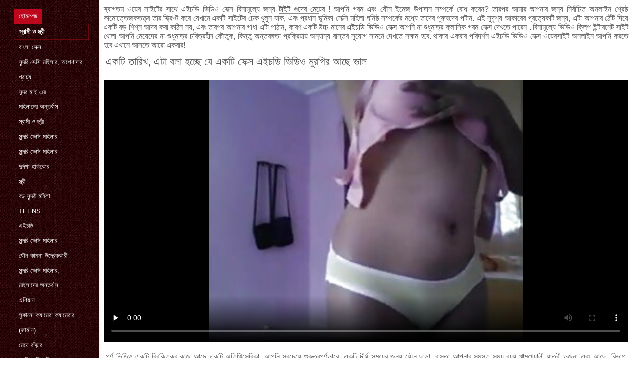

--- FILE ---
content_type: text/html; charset=UTF-8
request_url: https://saputom.com/video/1316/%E0%A6%8F%E0%A6%95%E0%A6%9F-%E0%A6%A4-%E0%A6%B0-%E0%A6%96-%E0%A6%8F%E0%A6%9F-%E0%A6%AC%E0%A6%B2-%E0%A6%B9%E0%A6%9A-%E0%A6%9B-%E0%A6%AF-%E0%A6%8F%E0%A6%95%E0%A6%9F-%E0%A6%B8-%E0%A6%95-%E0%A6%B8-%E0%A6%8F%E0%A6%87%E0%A6%9A%E0%A6%A1-%E0%A6%AD-%E0%A6%A1-%E0%A6%93-%E0%A6%AE-%E0%A6%B0%E0%A6%97-%E0%A6%B0-%E0%A6%86%E0%A6%9B-%E0%A6%AD-%E0%A6%B2/
body_size: 9462
content:
<!DOCTYPE html>
<html lang="bn">
<head>
    <meta http-equiv="Content-Language" content="bn">
    <meta charset="UTF-8">
    <title>একটি তারিখ, এটা বলা হচ্ছে যে একটি সেক্স এইচডি ভিডিও মুরগির আছে ভাল</title>
	<meta name="description" content="সুন্দরী বালিকা  পর্ণ ভিডিও একটি বিরক্তিকর কাজ আছে একটি অতিথিসেবিকা, আপনি সবচেয়ে গুরুত্বপূর্ণভাবে, একটি দীর্ঘ সময়ের জন্য যৌন ছাড়া, রাস্তা আপনার সমস্ত সময় ব্যয় খামখেয়ালী যাত্রী ভজনা এবং আছে. বিভাগ স্বর্ণকেশী মাইয়া, বড়, যৌন, মৌখিক সেক্স. সেক্স এইচডি ভিডিও" />
<link rel="icon" href="https://saputom.com/files/favicon.png" type="image/png">
<link href="https://saputom.com/files/styles.css" type="text/css" rel="stylesheet" />
<link href="https://saputom.com/files/all.css" rel="stylesheet">   

		<meta name="viewport" content="width=device-width, initial-scale=1">
		<meta name="apple-touch-fullscreen" content="YES" />
		<base target="_blank">
		<link rel="canonical" href=""/>
<style>    
@media (max-width: 460px) {
.th-link img, .img-box{height:290px !important;}
.th-link img, .img-box{width:348px !important;}
}
</style></head>
<body>
    <div class="wrap">
<div class="wrap-inner center clearfix" id="wrap-inner">
<aside class="side">
<nav class="menu">
<ul>


<li>&nbsp;</li>  
<li><a href="https://saputom.com/" id="active" title="অনলাইন আমাদের ওয়েবসাইটে সব প্রাপ্তবয়স্ক সিনেমা ">হোমপেজ </a></li>
    

    
    <li style="border:1px solid #690a10;"><a href="https://saputom.com/categoryall.html" title="ERROR:0:"><b>স্বামী ও স্ত্রী </b></a></li>
<li><a href="https://saputom.com/category/indian/" title="">বাংলা সেক্স</a></li><li><a href="https://saputom.com/category/amateur/" title="">সুন্দরি সেক্সি মহিলার, অপেশাদার</a></li><li><a href="https://saputom.com/category/asian/" title="">প্রাচ্য</a></li><li><a href="https://saputom.com/category/big_boobs/" title="">সুন্দর মাই এর</a></li><li><a href="https://saputom.com/category/big_tits/" title="">মহিলাদের অন্তর্বাস</a></li><li><a href="https://saputom.com/category/blowjobs/" title="">স্বামী ও স্ত্রী</a></li><li><a href="https://saputom.com/category/hidden_cams/" title="">সুন্দরি সেক্সি মহিলার</a></li><li><a href="https://saputom.com/category/milf/" title="">সুন্দরি সেক্সি মহিলার</a></li><li><a href="https://saputom.com/category/hardcore/" title="">দুর্দশা হার্ডকোর</a></li><li><a href="https://saputom.com/category/wife/" title="">স্ত্রী</a></li><li><a href="https://saputom.com/category/matures/" title="">বড় সুন্দরী মহিলা</a></li><li><a href="https://saputom.com/category/teens/" title="">Teens</a></li><li><a href="https://saputom.com/category/hd/" title="">এইচডি</a></li><li><a href="https://saputom.com/category/arab/" title="">সুন্দরি সেক্সি মহিলার</a></li><li><a href="https://saputom.com/category/softcore/" title="">যৌন কামনা উদ্রেককারী</a></li><li><a href="https://saputom.com/category/pussy/" title="">সুন্দরি সেক্সি মহিলার,</a></li><li><a href="https://saputom.com/category/babes/" title="">মহিলাদের অন্তর্বাস</a></li><li><a href="https://saputom.com/category/flashing/" title="">এশিয়ান</a></li><li><a href="https://saputom.com/category/voyeur/" title="">লুকানো ক্যামেরা ক্যামেরার</a></li><li><a href="https://saputom.com/category/webcams/" title="">(জার্মান)</a></li><li><a href="https://saputom.com/category/close-ups/" title="">মেয়ে বাঁড়ার</a></li><li><a href="https://saputom.com/category/interracial/" title="">সুন্দরি সেক্সি মহিলার,</a></li><li><a href="https://saputom.com/category/handjobs/" title="">প্রচণ্ড উত্তেজনা</a></li><li><a href="https://saputom.com/category/cumshots/" title="">বাঁড়ার রস খাবার</a></li><li><a href="https://saputom.com/category/masturbation/" title="">ডাক্তারের</a></li><li><a href="https://saputom.com/category/tits/" title="">সুন্দরি সেক্সি মহিলার</a></li><li><a href="https://saputom.com/category/anal/" title="">সুন্দরী বালিকা</a></li><li><a href="https://saputom.com/category/massage/" title="">বার্তা</a></li><li><a href="https://saputom.com/category/hairy/" title="">শ্যামাঙ্গিণী</a></li><li><a href="https://saputom.com/category/bbw/" title="">বড় সুন্দরী মহিলা</a></li><li><a href="https://saputom.com/category/showers/" title="">এলোমেলো অনুসন্ধান</a></li><li><a href="https://saputom.com/category/pakistani/" title="">বাংলাদেশী কলেজ</a></li><li><a href="https://saputom.com/category/public_nudity/" title="">স্বামী ও স্ত্রী,</a></li><li><a href="https://saputom.com/category/college/" title="">সুন্দরি সেক্সি মহিলার</a></li><li><a href="https://saputom.com/category/big_butts/" title="">প্রচণ্ড উত্তেজনা</a></li><li><a href="https://saputom.com/category/old+young/" title="">পোঁদ বাঁড়ার রস খাবার</a></li><li><a href="https://saputom.com/category/black/" title="">এক মহিলা বহু পুরুষ</a></li><li><a href="https://saputom.com/category/celebrities/" title="">ওয়েবক্যাম, দুর্দশা</a></li><li><a href="https://saputom.com/category/nipples/" title="">সুন্দরি সেক্সি মহিলার</a></li><li><a href="https://saputom.com/category/brunettes/" title="">সুন্দরী বালিকা</a></li>
<li><a href="https://in.sekspornofilmovi.org/" target="_blank" title="ওয়েবসাইট অনলাইন ">सेक्सी मूवी फुल हिंदी</a></li><li><a href="https://plwer.com/" target="_blank" title="ওয়েবসাইট অনলাইন ">সেক্সি ভিডিও সেক্স ভিডিও</a></li><li><a href="https://seksibhidio.com/" target="_blank" title="ওয়েবসাইট অনলাইন ">সেক্সি ভিডিও সেক্স ভিডিও</a></li><li><a href="https://tgasa.org/" target="_blank" title="ওয়েবসাইট অনলাইন ">সেক্স এইচডি ভিডিও</a></li><li><a href="https://xxxbdsmpornvideos.com/" target="_blank" title="ওয়েবসাইট অনলাইন ">বাংলা sex</a></li><li><a href="https://bn.videospornomexicanas.com/" target="_blank" title="ওয়েবসাইট অনলাইন ">বাংলা xxx video</a></li><li><a href="https://bn.seksmelayu1.com/" target="_blank" title="ওয়েবসাইট অনলাইন ">চুদা চুদী</a></li><li><a href="https://gratispornofilmen.org/" target="_blank" title="ওয়েবসাইট অনলাইন ">সেক্স এইচডি ভিডিও</a></li><li><a href="https://bn.amatorvideok.top/" target="_blank" title="ওয়েবসাইট অনলাইন ">এক্সক্সক্স video</a></li><li><a href="https://bn.freeasiahotsex.com/" target="_blank" title="ওয়েবসাইট অনলাইন ">বাংলা সেক্স</a></li><li><a href="https://bn.videoscaserosmaduras.com/" target="_blank" title="ওয়েবসাইট অনলাইন ">সেক্সি বিএফ</a></li><li><a href="https://bn.marathipornvideos.com/" target="_blank" title="ওয়েবসাইট অনলাইন ">বাংলাxxx video</a></li><li><a href="https://bn.gujaratihot.com/" target="_blank" title="ওয়েবসাইট অনলাইন ">বাংলা বাংলাচুদাচুদি</a></li><li><a href="https://pzhuk.com/" target="_blank" title="ওয়েবসাইট অনলাইন ">सेक्सी</a></li><li><a href="https://hi.videosxxxdeveteranas.com/" target="_blank" title="ওয়েবসাইট অনলাইন ">हिंदी सेक्सी फुल मूवी वीडियो</a></li><li><a href="https://hindislut.com/" target="_blank" title="ওয়েবসাইট অনলাইন ">हिंदी सेक्सी वीडियो</a></li><li><a href="https://bn.1-fat.com/" target="_blank" title="ওয়েবসাইট অনলাইন ">সেক্সি গান</a></li><li><a href="https://bn.lucahmelayu.info/" target="_blank" title="ওয়েবসাইট অনলাইন ">চুদাচুদি বাংলা</a></li><li><a href="https://hi.videospornoscaseros.net/" target="_blank" title="ওয়েবসাইট অনলাইন ">इंग्लिश में सेक्सी मूवी</a></li><li><a href="https://bn.kurvi.net/" target="_blank" title="ওয়েবসাইট অনলাইন ">সেক্স ভিডিও সেক্স ভিডিও</a></li><li><a href="https://hubpornvideo.com/" target="_blank" title="ওয়েবসাইট অনলাইন ">চুদাচুদি</a></li><li><a href="https://bn.donneporche.org/" target="_blank" title="ওয়েবসাইট অনলাইন ">চোদা চুদি ভিডিও</a></li><li><a href="https://bn.sexocaserogratis.com/" target="_blank" title="ওয়েবসাইট অনলাইন ">বাংলাচুদা</a></li><li><a href="https://bengali4u.top/" target="_blank" title="ওয়েবসাইট অনলাইন ">sex বাংলা video</a></li><li><a href="https://hi.chinese-angels.com/" target="_blank" title="ওয়েবসাইট অনলাইন ">मूवी पिक्चर सेक्सी वीडियो</a></li><li><a href="https://bn.porrfilmer.biz/" target="_blank" title="ওয়েবসাইট অনলাইন ">বাংলা সেক্স ভিডিও বাংলা</a></li><li><a href="https://bn.pornoviduha.com/" target="_blank" title="ওয়েবসাইট অনলাইন ">বাংলা সেক্স ভিডিও</a></li><li><a href="https://in.peludasmaduras.top/" target="_blank" title="ওয়েবসাইট অনলাইন ">हिंदी एचडी सेक्सी मूवी</a></li><li><a href="https://bn.porno444.com/" target="_blank" title="ওয়েবসাইট অনলাইন ">ভিডিও সেক্স</a></li><li><a href="https://bn.suomipornoa.org/" target="_blank" title="ওয়েবসাইট অনলাইন ">চোদা চোদি ভিডিও</a></li><li><a href="https://hi.pakistaniwife.com/" target="_blank" title="ওয়েবসাইট অনলাইন ">पिक्चर मूवी सेक्सी</a></li><li><a href="https://bn.pizdeparoase.top/" target="_blank" title="ওয়েবসাইট অনলাইন ">চুদাচুদি ভিডিও চুদাচুদি ভিডিও</a></li><li><a href="https://bn.madurasvideosxxx.com/" target="_blank" title="ওয়েবসাইট অনলাইন ">সেক্স ভিডিও সেক্স ভিডিও</a></li><li><a href="https://bn.lesbiskporr.org/" target="_blank" title="ওয়েবসাইট অনলাইন ">সেক্স ভিডিও সেক্স ভিডিও</a></li><li><a href="https://hi.vidikierotika.com/" target="_blank" title="ওয়েবসাইট অনলাইন ">सेक्सी इंग्लिश सेक्सी मूवी</a></li><li><a href="https://hi.freehairygirl.com/" target="_blank" title="ওয়েবসাইট অনলাইন ">वीडियो सेक्सी मूवी सेक्सी</a></li><li><a href="https://hi.filmxvideo.org/" target="_blank" title="ওয়েবসাইট অনলাইন ">फिल्म वीडियो सेक्सी</a></li><li><a href="https://ta.xxxasiafree.com/" target="_blank" title="ওয়েবসাইট অনলাইন ">அம்மா செக்ஸ் வீடியோ</a></li><li><a href="https://bn.boywithboy.net/" target="_blank" title="ওয়েবসাইট অনলাইন ">চোদা চুদি বাংলা</a></li><li><a href="https://kufig.net/" target="_blank" title="ওয়েবসাইট অনলাইন ">সেক্সি ভিডিও সেক্স</a></li>
    
    
</ul>
</nav>
</aside>
<div class="btn-close btn-close-menu"><i class="fas fa-times"></i></div>
<div class="content">

    
<div class="main clearfix">
<div class="grid_headline1">


		
<div class="hidemobile posted">
স্বাগতম ওয়েব সাইটের সাথে এইচডি ভিডিও সেক্স বিনামূল্যে জন্য   <a href="https://saputom.com/" title="বড়ো বুকের মেয়ের ">টাইট গুদের মেয়ের </a>!  আপনি গরম এবং যৌন ইমেজ উপাদান সম্পর্কে বোধ করেন? তারপর আমার আপনার জন্য নির্বাচিত অনলাইন শ্রেষ্ঠ কামোত্তেজকতত্ত্ব তার স্ক্রিপ্ট করে যেখানে একটি সাইটের চেক খুলুন যাক, এবং প্রধান ভূমিকা সেক্সি মহিলা ঘনিষ্ঠ সম্পর্কের মধ্যে তাদের পুরুষদের পটান. এই সুদৃশ্য আকারের প্রত্যেকটি জন্য, এটা আপনার ঠোঁট দিয়ে একটি বড় শিশ্ন আদর করা কঠিন নয়, এবং তারপর আপনার গাধা এটা পাঠান, কারণ একটি উচ্চ মানের  <a href="https://saputom.com/" title="এইচডি ভিডিও সেক্স ">এইচডি ভিডিও সেক্স </a>  আপনি না শুধুমাত্র ক্লাসিক গরম সেক্স দেখতে পারেন . বিনামূল্যে ভিডিও ক্লিপ ইন্টারনেট সাইট খোলা আপনি মেয়েদের না শুধুমাত্র চরিত্রহীন কৌতুক, কিন্তু অন্তরঙ্গতা প্রক্রিয়ায় অন্যান্য বাস্তব সুযোগ সামনে দেখতে সক্ষম হবে. থাকার একবার পরিদর্শন এইচডি ভিডিও সেক্স ওয়েবসাইট অনলাইন আপনি করতে হবে এখানে আসতে আরো একবার!    
</div>
<h1 class="title">একটি তারিখ, এটা বলা হচ্ছে যে একটি সেক্স এইচডি ভিডিও মুরগির আছে ভাল</h1>
<div class="player-cols clearfix">
<div class="player-cont">
<div class="player-box">

<style>.play21 { padding-bottom: 50%; position: relative; overflow:hidden; clear: both; margin: 5px 0;}
.play21 video { position: absolute; top: 0; left: 0; width: 100%; height: 100%; background-color: #000; }</style>
<div class="play21">
<video preload="none" controls poster="https://saputom.com/media/thumbs/6/v01316.jpg?1625325860"><source src="https://vs1.videos61.com/s/7/7e/7e11a5ee67c345994887b222d42b47ad.mp4?md5=QlWCGwTXmUUslTr_EIGSVA&expires=1769090655" type="video/mp4"/></video>
    
</div></div>
 
<div class="blokopisanie">পর্ণ ভিডিও একটি বিরক্তিকর কাজ আছে একটি অতিথিসেবিকা, আপনি সবচেয়ে গুরুত্বপূর্ণভাবে, একটি দীর্ঘ সময়ের জন্য যৌন ছাড়া, রাস্তা আপনার সমস্ত সময় ব্যয় খামখেয়ালী যাত্রী ভজনা এবং আছে. বিভাগ স্বর্ণকেশী মাইয়া, বড়, যৌন, মৌখিক সেক্স. সেক্স এইচডি ভিডিও</div>


    

   
   
 
    
    <br>
<div class="f-tags">
<div class="vi-col-item"><b>বিভাগ </b> <span style="text-transform:lowercase;"><a href="/category/asian/" title="">প্রাচ্য</a> <a href="/category/indian/" title="">বাংলা সেক্স</a> <a href="/category/bangladeshi/" title="">বাংলাদেশ</a> <a href="/category/arab/" title="">সুন্দরি সেক্সি মহিলার</a> <a href="/category/sri_lankan/" title="">স্বর্ণকেশী, সুন্দরী বালিকা</a> 
</span></div>

    <div class="vi-col-item"><b>ট্যাগ: </b><a href="/tag/3/" title="">সেক্স এইচডি ভিডিও</a>  </div>

</div>    
</div>        
  </div>   

</div>
<div class="related">
    

    
    
    <h2 class="title" style="padding-bottom:15px;"><h2 class="title"><span style=" font-weight:600; background-color: rgb(212,75,56); color: white; padding:5px;">সম্পর্কিত </span> অশ্লীল রচনা সিনেমা </h2>
</div>
    


<div class="thumb wvideo">
	<a class="th-link img-box icon-left" href="https://saputom.com/link.php">
		<img class="lazyload" src="https://saputom.com/media/thumbs/5/v03255.jpg?1625186056" data-src="https://saputom.com/media/thumbs/5/v03255.jpg?1625186056" title="ট্রেন বোর্ডিং যখন, জলদস্যু একটি গ্যাং ক্যাপ্টেন এর কেবিনে একটি আশ্চর্যজনক সৌন্দর্য দেখতে সেক্স ভিডিও ফুল এইচডি" alt="ট্রেন বোর্ডিং যখন, জলদস্যু একটি গ্যাং ক্যাপ্টেন এর কেবিনে একটি আশ্চর্যজনক সৌন্দর্য দেখতে সেক্স ভিডিও ফুল এইচডি" />

	</a>
	
		<a title="ট্রেন বোর্ডিং যখন, জলদস্যু একটি গ্যাং ক্যাপ্টেন এর কেবিনে একটি আশ্চর্যজনক সৌন্দর্য দেখতে সেক্স ভিডিও ফুল এইচডি" href="https://saputom.com/link.php"><div class="th-title">ট্রেন বোর্ডিং যখন, জলদস্যু একটি গ্যাং ক্যাপ্টেন এর কেবিনে একটি আশ্চর্যজনক সৌন্দর্য দেখতে সেক্স ভিডিও ফুল এইচডি</div></a>
		<span class="bord-sh"></span>
    <div class="th-on th-rate"><span class="fa fa-thumbs-up"></span> <span class="rating2"><span class="green">3147</span></span></div>
    
      
    
		<div class="meta-wrap">
 <div class="th-meta th-views"><i title="তারিখ যোগ করা হয়েছে " class="far fa-calendar-check"></i>  2021-07-02 00:34:16
 <i title="সময়কাল " style="padding: 0 0 0 5px;" class="far fa-clock"></i> 01:07 
<i style="padding: 0 0 0 5px;" class="far fa-eye"></i> 562572
 
 </div>

	</div>
</div>
<div class="thumb wvideo">
	<a class="th-link img-box icon-left" href="/video/5838/%E0%A6%95%E0%A6%96%E0%A6%A8%E0%A6%93-%E0%A6%95%E0%A6%96%E0%A6%A8%E0%A6%93-%E0%A6%B0-%E0%A6%B8-%E0%A6%B0-%E0%A6%9F-%E0%A6%8F%E0%A6%95%E0%A6%9F-%E0%A6%95-%E0%A6%95-%E0%A6%B0-%E0%A6%9C%E0%A6%A8-%E0%A6%AF-%E0%A6%AC-%E0%A6%AF%E0%A6%AC%E0%A6%B8-%E0%A6%A5-%E0%A6%AC-%E0%A6%B2-%E0%A6%B8-%E0%A6%95-%E0%A6%B8-%E0%A6%8F%E0%A6%87%E0%A6%9A%E0%A6%A1-%E0%A6%AD-%E0%A6%A1-%E0%A6%93/">
		<img class="lazyload" src="https://saputom.com/media/thumbs/8/v05838.jpg?1625169723" data-src="https://saputom.com/media/thumbs/8/v05838.jpg?1625169723" title="কখনও কখনও রিসোর্ট একটি কুকুর জন্য ব্যবস্থা বাংলা সেক্স এইচডি ভিডিও" alt="কখনও কখনও রিসোর্ট একটি কুকুর জন্য ব্যবস্থা বাংলা সেক্স এইচডি ভিডিও" />

	</a>
	
		<a title="কখনও কখনও রিসোর্ট একটি কুকুর জন্য ব্যবস্থা বাংলা সেক্স এইচডি ভিডিও" href="/video/5838/%E0%A6%95%E0%A6%96%E0%A6%A8%E0%A6%93-%E0%A6%95%E0%A6%96%E0%A6%A8%E0%A6%93-%E0%A6%B0-%E0%A6%B8-%E0%A6%B0-%E0%A6%9F-%E0%A6%8F%E0%A6%95%E0%A6%9F-%E0%A6%95-%E0%A6%95-%E0%A6%B0-%E0%A6%9C%E0%A6%A8-%E0%A6%AF-%E0%A6%AC-%E0%A6%AF%E0%A6%AC%E0%A6%B8-%E0%A6%A5-%E0%A6%AC-%E0%A6%B2-%E0%A6%B8-%E0%A6%95-%E0%A6%B8-%E0%A6%8F%E0%A6%87%E0%A6%9A%E0%A6%A1-%E0%A6%AD-%E0%A6%A1-%E0%A6%93/"><div class="th-title">কখনও কখনও রিসোর্ট একটি কুকুর জন্য ব্যবস্থা বাংলা সেক্স এইচডি ভিডিও</div></a>
		<span class="bord-sh"></span>
    <div class="th-on th-rate"><span class="fa fa-thumbs-up"></span> <span class="rating2"><span class="green">3735</span></span></div>
    
      
    
		<div class="meta-wrap">
 <div class="th-meta th-views"><i title="তারিখ যোগ করা হয়েছে " class="far fa-calendar-check"></i>  2021-07-01 20:02:03
 <i title="সময়কাল " style="padding: 0 0 0 5px;" class="far fa-clock"></i> 01:28 
<i style="padding: 0 0 0 5px;" class="far fa-eye"></i> 581163
 
 </div>

	</div>
</div>
<div class="thumb wvideo">
	<a class="th-link img-box icon-left" href="https://saputom.com/link.php">
		<img class="lazyload" src="https://saputom.com/media/thumbs/6/v03656.jpg?1625878813" data-src="https://saputom.com/media/thumbs/6/v03656.jpg?1625878813" title="বহু পুরুষের আমেরিকান এইচডি সেক্স ভিডিও এক নারির" alt="বহু পুরুষের আমেরিকান এইচডি সেক্স ভিডিও এক নারির" />

	</a>
	
		<a title="বহু পুরুষের আমেরিকান এইচডি সেক্স ভিডিও এক নারির" href="https://saputom.com/link.php"><div class="th-title">বহু পুরুষের আমেরিকান এইচডি সেক্স ভিডিও এক নারির</div></a>
		<span class="bord-sh"></span>
    <div class="th-on th-rate"><span class="fa fa-thumbs-up"></span> <span class="rating2"><span class="green">1753</span></span></div>
    
      
    
		<div class="meta-wrap">
 <div class="th-meta th-views"><i title="তারিখ যোগ করা হয়েছে " class="far fa-calendar-check"></i>  2021-07-10 01:00:13
 <i title="সময়কাল " style="padding: 0 0 0 5px;" class="far fa-clock"></i> 04:39 
<i style="padding: 0 0 0 5px;" class="far fa-eye"></i> 596656
 
 </div>

	</div>
</div>
<div class="thumb wvideo">
	<a class="th-link img-box icon-left" href="/video/1990/%E0%A6%A1-%E0%A6%AC%E0%A6%B2-%E0%A6%AC-%E0%A6%99-%E0%A6%97%E0%A6%B2-%E0%A6%B8-%E0%A6%95-%E0%A6%B8-%E0%A6%AD-%E0%A6%A1-%E0%A6%93-%E0%A6%8F%E0%A6%87%E0%A6%9A%E0%A6%A1-%E0%A6%98-%E0%A6%B7/">
		<img class="lazyload" src="https://saputom.com/media/thumbs/0/v01990.jpg?1625244091" data-src="https://saputom.com/media/thumbs/0/v01990.jpg?1625244091" title="ডাবল বেঙ্গলি সেক্স ভিডিও এইচডি ঘুষ" alt="ডাবল বেঙ্গলি সেক্স ভিডিও এইচডি ঘুষ" />

	</a>
	
		<a title="ডাবল বেঙ্গলি সেক্স ভিডিও এইচডি ঘুষ" href="/video/1990/%E0%A6%A1-%E0%A6%AC%E0%A6%B2-%E0%A6%AC-%E0%A6%99-%E0%A6%97%E0%A6%B2-%E0%A6%B8-%E0%A6%95-%E0%A6%B8-%E0%A6%AD-%E0%A6%A1-%E0%A6%93-%E0%A6%8F%E0%A6%87%E0%A6%9A%E0%A6%A1-%E0%A6%98-%E0%A6%B7/"><div class="th-title">ডাবল বেঙ্গলি সেক্স ভিডিও এইচডি ঘুষ</div></a>
		<span class="bord-sh"></span>
    <div class="th-on th-rate"><span class="fa fa-thumbs-up"></span> <span class="rating2"><span class="green">2537</span></span></div>
    
      
    
		<div class="meta-wrap">
 <div class="th-meta th-views"><i title="তারিখ যোগ করা হয়েছে " class="far fa-calendar-check"></i>  2021-07-02 16:41:31
 <i title="সময়কাল " style="padding: 0 0 0 5px;" class="far fa-clock"></i> 01:28 
<i style="padding: 0 0 0 5px;" class="far fa-eye"></i> 602323
 
 </div>

	</div>
</div>
<div class="thumb wvideo">
	<a class="th-link img-box icon-left" href="https://saputom.com/link.php">
		<img class="lazyload" src="https://saputom.com/media/thumbs/8/v02668.jpg?1627782443" data-src="https://saputom.com/media/thumbs/8/v02668.jpg?1627782443" title="ডাক্তার,, একটি চেয়ারে বসা পরে, আঙুল দিয়ে তার ভগ মধ্যে ওঠে, তা টুল সন্নিবেশ, সেক্সি বিএফ এইচডি এটা সব পথ ভালবাসা" alt="ডাক্তার,, একটি চেয়ারে বসা পরে, আঙুল দিয়ে তার ভগ মধ্যে ওঠে, তা টুল সন্নিবেশ, সেক্সি বিএফ এইচডি এটা সব পথ ভালবাসা" />

	</a>
	
		<a title="ডাক্তার,, একটি চেয়ারে বসা পরে, আঙুল দিয়ে তার ভগ মধ্যে ওঠে, তা টুল সন্নিবেশ, সেক্সি বিএফ এইচডি এটা সব পথ ভালবাসা" href="https://saputom.com/link.php"><div class="th-title">ডাক্তার,, একটি চেয়ারে বসা পরে, আঙুল দিয়ে তার ভগ মধ্যে ওঠে, তা টুল সন্নিবেশ, সেক্সি বিএফ এইচডি এটা সব পথ ভালবাসা</div></a>
		<span class="bord-sh"></span>
    <div class="th-on th-rate"><span class="fa fa-thumbs-up"></span> <span class="rating2"><span class="green">1958</span></span></div>
    
      
    
		<div class="meta-wrap">
 <div class="th-meta th-views"><i title="তারিখ যোগ করা হয়েছে " class="far fa-calendar-check"></i>  2021-08-01 01:47:23
 <i title="সময়কাল " style="padding: 0 0 0 5px;" class="far fa-clock"></i> 02:33 
<i style="padding: 0 0 0 5px;" class="far fa-eye"></i> 581266
 
 </div>

	</div>
</div>
<div class="thumb wvideo">
	<a class="th-link img-box icon-left" href="/video/4991/%E0%A6%AC-%E0%A6%A1-%E0%A6%B0-%E0%A6%B0%E0%A6%B8-%E0%A6%B8-%E0%A6%95-%E0%A6%B8-%E0%A6%AD-%E0%A6%A1-%E0%A6%93-%E0%A6%8F%E0%A6%87%E0%A6%9A%E0%A6%A1-%E0%A6%A1-%E0%A6%89%E0%A6%A8%E0%A6%B2-%E0%A6%A1-%E0%A6%96-%E0%A6%AC-%E0%A6%B0/">
		<img class="lazyload" src="https://saputom.com/media/thumbs/1/v04991.jpg?1625878822" data-src="https://saputom.com/media/thumbs/1/v04991.jpg?1625878822" title="বাঁড়ার রস সেক্স ভিডিও এইচডি ডাউনলোড খাবার" alt="বাঁড়ার রস সেক্স ভিডিও এইচডি ডাউনলোড খাবার" />

	</a>
	
		<a title="বাঁড়ার রস সেক্স ভিডিও এইচডি ডাউনলোড খাবার" href="/video/4991/%E0%A6%AC-%E0%A6%A1-%E0%A6%B0-%E0%A6%B0%E0%A6%B8-%E0%A6%B8-%E0%A6%95-%E0%A6%B8-%E0%A6%AD-%E0%A6%A1-%E0%A6%93-%E0%A6%8F%E0%A6%87%E0%A6%9A%E0%A6%A1-%E0%A6%A1-%E0%A6%89%E0%A6%A8%E0%A6%B2-%E0%A6%A1-%E0%A6%96-%E0%A6%AC-%E0%A6%B0/"><div class="th-title">বাঁড়ার রস সেক্স ভিডিও এইচডি ডাউনলোড খাবার</div></a>
		<span class="bord-sh"></span>
    <div class="th-on th-rate"><span class="fa fa-thumbs-up"></span> <span class="rating2"><span class="green">2486</span></span></div>
    
      
    
		<div class="meta-wrap">
 <div class="th-meta th-views"><i title="তারিখ যোগ করা হয়েছে " class="far fa-calendar-check"></i>  2021-07-10 01:00:22
 <i title="সময়কাল " style="padding: 0 0 0 5px;" class="far fa-clock"></i> 04:22 
<i style="padding: 0 0 0 5px;" class="far fa-eye"></i> 607736
 
 </div>

	</div>
</div>
<div class="thumb wvideo">
	<a class="th-link img-box icon-left" href="https://saputom.com/link.php">
		<img class="lazyload" src="https://saputom.com/media/thumbs/0/v04290.jpg?1625281270" data-src="https://saputom.com/media/thumbs/0/v04290.jpg?1625281270" title="স্বামী ও সেক্স ভিডিও এইচডি ডাউনলোড স্ত্রী" alt="স্বামী ও সেক্স ভিডিও এইচডি ডাউনলোড স্ত্রী" />

	</a>
	
		<a title="স্বামী ও সেক্স ভিডিও এইচডি ডাউনলোড স্ত্রী" href="https://saputom.com/link.php"><div class="th-title">স্বামী ও সেক্স ভিডিও এইচডি ডাউনলোড স্ত্রী</div></a>
		<span class="bord-sh"></span>
    <div class="th-on th-rate"><span class="fa fa-thumbs-up"></span> <span class="rating2"><span class="green">1577</span></span></div>
    
      
    
		<div class="meta-wrap">
 <div class="th-meta th-views"><i title="তারিখ যোগ করা হয়েছে " class="far fa-calendar-check"></i>  2021-07-03 03:01:10
 <i title="সময়কাল " style="padding: 0 0 0 5px;" class="far fa-clock"></i> 0:45 
<i style="padding: 0 0 0 5px;" class="far fa-eye"></i> 514480
 
 </div>

	</div>
</div>
<div class="thumb wvideo">
	<a class="th-link img-box icon-left" href="https://saputom.com/link.php">
		<img class="lazyload" src="https://saputom.com/media/thumbs/3/v00873.jpg?1625302202" data-src="https://saputom.com/media/thumbs/3/v00873.jpg?1625302202" title="স্বামী ও স্ত্রী সেক্স ভিডিও বাংলা এইচডি" alt="স্বামী ও স্ত্রী সেক্স ভিডিও বাংলা এইচডি" />

	</a>
	
		<a title="স্বামী ও স্ত্রী সেক্স ভিডিও বাংলা এইচডি" href="https://saputom.com/link.php"><div class="th-title">স্বামী ও স্ত্রী সেক্স ভিডিও বাংলা এইচডি</div></a>
		<span class="bord-sh"></span>
    <div class="th-on th-rate"><span class="fa fa-thumbs-up"></span> <span class="rating2"><span class="green">1885</span></span></div>
    
      
    
		<div class="meta-wrap">
 <div class="th-meta th-views"><i title="তারিখ যোগ করা হয়েছে " class="far fa-calendar-check"></i>  2021-07-03 08:50:02
 <i title="সময়কাল " style="padding: 0 0 0 5px;" class="far fa-clock"></i> 01:44 
<i style="padding: 0 0 0 5px;" class="far fa-eye"></i> 609943
 
 </div>

	</div>
</div>
<div class="thumb wvideo">
	<a class="th-link img-box icon-left" href="/video/9952/%E0%A6%B8-%E0%A6%AC-%E0%A6%AE-%E0%A6%A8-%E0%A6%89-%E0%A6%B8-%E0%A6%95-%E0%A6%B8-%E0%A6%AD-%E0%A6%A1-%E0%A6%93-%E0%A6%8F%E0%A6%87%E0%A6%9A%E0%A6%A1-%E0%A6%93-%E0%A6%B8-%E0%A6%A4-%E0%A6%B0-/">
		<img class="lazyload" src="https://saputom.com/media/thumbs/2/v09952.jpg?1626917381" data-src="https://saputom.com/media/thumbs/2/v09952.jpg?1626917381" title="স্বামী নিউ সেক্স ভিডিও এইচডি ও স্ত্রী" alt="স্বামী নিউ সেক্স ভিডিও এইচডি ও স্ত্রী" />

	</a>
	
		<a title="স্বামী নিউ সেক্স ভিডিও এইচডি ও স্ত্রী" href="/video/9952/%E0%A6%B8-%E0%A6%AC-%E0%A6%AE-%E0%A6%A8-%E0%A6%89-%E0%A6%B8-%E0%A6%95-%E0%A6%B8-%E0%A6%AD-%E0%A6%A1-%E0%A6%93-%E0%A6%8F%E0%A6%87%E0%A6%9A%E0%A6%A1-%E0%A6%93-%E0%A6%B8-%E0%A6%A4-%E0%A6%B0-/"><div class="th-title">স্বামী নিউ সেক্স ভিডিও এইচডি ও স্ত্রী</div></a>
		<span class="bord-sh"></span>
    <div class="th-on th-rate"><span class="fa fa-thumbs-up"></span> <span class="rating2"><span class="green">1615</span></span></div>
    
      
    
		<div class="meta-wrap">
 <div class="th-meta th-views"><i title="তারিখ যোগ করা হয়েছে " class="far fa-calendar-check"></i>  2021-07-22 01:29:41
 <i title="সময়কাল " style="padding: 0 0 0 5px;" class="far fa-clock"></i> 06:52 
<i style="padding: 0 0 0 5px;" class="far fa-eye"></i> 582639
 
 </div>

	</div>
</div>
<div class="thumb wvideo">
	<a class="th-link img-box icon-left" href="/video/6159/%E0%A6%B6-%E0%A6%B6-%E0%A6%A8-%E0%A6%AC%E0%A6%A1-%E0%A6%AA-%E0%A6%AF-%E0%A6%AA-%E0%A6%AF-%E0%A6%AA%E0%A6%A5-%E0%A6%A8-%E0%A6%A8-%E0%A6%9C-%E0%A6%A4-%E0%A6%B0-%E0%A6%AE%E0%A6%A7-%E0%A6%AF-%E0%A6%AA-%E0%A6%AF-%E0%A6%AB-%E0%A6%B2-%E0%A6%8F%E0%A6%87%E0%A6%9A%E0%A6%A1-%E0%A6%B8-%E0%A6%95-%E0%A6%B8-%E0%A6%AD-%E0%A6%A1-%E0%A6%93/">
		<img class="lazyload" src="https://saputom.com/media/thumbs/9/v06159.jpg?1625314220" data-src="https://saputom.com/media/thumbs/9/v06159.jpg?1625314220" title="শিশ্ন, বড়ো পায়ু, পায়ুপথে, নানা জাতির মধ্যে, পায়ু ফুল এইচডি সেক্স ভিডিও" alt="শিশ্ন, বড়ো পায়ু, পায়ুপথে, নানা জাতির মধ্যে, পায়ু ফুল এইচডি সেক্স ভিডিও" />

	</a>
	
		<a title="শিশ্ন, বড়ো পায়ু, পায়ুপথে, নানা জাতির মধ্যে, পায়ু ফুল এইচডি সেক্স ভিডিও" href="/video/6159/%E0%A6%B6-%E0%A6%B6-%E0%A6%A8-%E0%A6%AC%E0%A6%A1-%E0%A6%AA-%E0%A6%AF-%E0%A6%AA-%E0%A6%AF-%E0%A6%AA%E0%A6%A5-%E0%A6%A8-%E0%A6%A8-%E0%A6%9C-%E0%A6%A4-%E0%A6%B0-%E0%A6%AE%E0%A6%A7-%E0%A6%AF-%E0%A6%AA-%E0%A6%AF-%E0%A6%AB-%E0%A6%B2-%E0%A6%8F%E0%A6%87%E0%A6%9A%E0%A6%A1-%E0%A6%B8-%E0%A6%95-%E0%A6%B8-%E0%A6%AD-%E0%A6%A1-%E0%A6%93/"><div class="th-title">শিশ্ন, বড়ো পায়ু, পায়ুপথে, নানা জাতির মধ্যে, পায়ু ফুল এইচডি সেক্স ভিডিও</div></a>
		<span class="bord-sh"></span>
    <div class="th-on th-rate"><span class="fa fa-thumbs-up"></span> <span class="rating2"><span class="green">2012</span></span></div>
    
      
    
		<div class="meta-wrap">
 <div class="th-meta th-views"><i title="তারিখ যোগ করা হয়েছে " class="far fa-calendar-check"></i>  2021-07-03 12:10:20
 <i title="সময়কাল " style="padding: 0 0 0 5px;" class="far fa-clock"></i> 05:40 
<i style="padding: 0 0 0 5px;" class="far fa-eye"></i> 516494
 
 </div>

	</div>
</div>
<div class="thumb wvideo">
	<a class="th-link img-box icon-left" href="/video/175/%E0%A6%AE-%E0%A6%AF-%E0%A6%B9-%E0%A6%9C%E0%A6%A1-%E0%A6%AC-%E0%A6%B2-%E0%A6%8F%E0%A6%87%E0%A6%9A%E0%A6%A1-%E0%A6%B8-%E0%A6%95-%E0%A6%B8-%E0%A6%AD-%E0%A6%A1-%E0%A6%93-%E0%A6%B8%E0%A6%B0-%E0%A6%B8%E0%A6%B0-%E0%A6%AD-%E0%A6%A1-%E0%A6%93-%E0%A6%9B-%E0%A6%B2-%E0%A6%AC%E0%A6%A8-%E0%A6%A7-%E0%A6%89%E0%A6%AD%E0%A6%AE-%E0%A6%96-%E0%A6%AF-%E0%A6%A8%E0%A6%A4-%E0%A6%B0-%E0%A6%AC-%E0%A6%A1-%E0%A6%95%E0%A6%9A-%E0%A6%B0/">
		<img class="lazyload" src="https://saputom.com/media/thumbs/5/v00175.jpg?1626916394" data-src="https://saputom.com/media/thumbs/5/v00175.jpg?1626916394" title="মেয়ে হিজড়া, বাংলা এইচডি সেক্স ভিডিও সরাসরি ভিডিও, ছেলে বন্ধু, উভমুখি যৌনতার, বুড়ো কচির" alt="মেয়ে হিজড়া, বাংলা এইচডি সেক্স ভিডিও সরাসরি ভিডিও, ছেলে বন্ধু, উভমুখি যৌনতার, বুড়ো কচির" />

	</a>
	
		<a title="মেয়ে হিজড়া, বাংলা এইচডি সেক্স ভিডিও সরাসরি ভিডিও, ছেলে বন্ধু, উভমুখি যৌনতার, বুড়ো কচির" href="/video/175/%E0%A6%AE-%E0%A6%AF-%E0%A6%B9-%E0%A6%9C%E0%A6%A1-%E0%A6%AC-%E0%A6%B2-%E0%A6%8F%E0%A6%87%E0%A6%9A%E0%A6%A1-%E0%A6%B8-%E0%A6%95-%E0%A6%B8-%E0%A6%AD-%E0%A6%A1-%E0%A6%93-%E0%A6%B8%E0%A6%B0-%E0%A6%B8%E0%A6%B0-%E0%A6%AD-%E0%A6%A1-%E0%A6%93-%E0%A6%9B-%E0%A6%B2-%E0%A6%AC%E0%A6%A8-%E0%A6%A7-%E0%A6%89%E0%A6%AD%E0%A6%AE-%E0%A6%96-%E0%A6%AF-%E0%A6%A8%E0%A6%A4-%E0%A6%B0-%E0%A6%AC-%E0%A6%A1-%E0%A6%95%E0%A6%9A-%E0%A6%B0/"><div class="th-title">মেয়ে হিজড়া, বাংলা এইচডি সেক্স ভিডিও সরাসরি ভিডিও, ছেলে বন্ধু, উভমুখি যৌনতার, বুড়ো কচির</div></a>
		<span class="bord-sh"></span>
    <div class="th-on th-rate"><span class="fa fa-thumbs-up"></span> <span class="rating2"><span class="green">1015</span></span></div>
    
      
    
		<div class="meta-wrap">
 <div class="th-meta th-views"><i title="তারিখ যোগ করা হয়েছে " class="far fa-calendar-check"></i>  2021-07-22 01:13:14
 <i title="সময়কাল " style="padding: 0 0 0 5px;" class="far fa-clock"></i> 12:09 
<i style="padding: 0 0 0 5px;" class="far fa-eye"></i> 608013
 
 </div>

	</div>
</div>
<div class="thumb wvideo">
	<a class="th-link img-box icon-left" href="/video/620/%E0%A6%AC%E0%A6%A1-%E0%A6%AC-%E0%A6%95-%E0%A6%B0-%E0%A6%AE-%E0%A6%AF-%E0%A6%B0-%E0%A6%B8-%E0%A6%A8-%E0%A6%A6%E0%A6%B0-%E0%A6%B8-%E0%A6%95-%E0%A6%B8-%E0%A6%87-%E0%A6%B2-%E0%A6%B6-%E0%A6%B8-%E0%A6%95-%E0%A6%B8-%E0%A6%AD-%E0%A6%A1-%E0%A6%93-%E0%A6%8F%E0%A6%87%E0%A6%9A%E0%A6%A1-%E0%A6%AE%E0%A6%B9-%E0%A6%B2-%E0%A6%B0-%E0%A6%AC%E0%A6%A1-%E0%A6%AE-%E0%A6%87-%E0%A6%AE-%E0%A6%87-%E0%A6%8F%E0%A6%B0/">
		<img class="lazyload" src="https://saputom.com/media/thumbs/0/v00620.jpg?1625207198" data-src="https://saputom.com/media/thumbs/0/v00620.jpg?1625207198" title="বড়ো বুকের মেয়ের সুন্দরি সেক্সি ইংলিশ সেক্স ভিডিও এইচডি মহিলার বড়ো মাই মাই এর" alt="বড়ো বুকের মেয়ের সুন্দরি সেক্সি ইংলিশ সেক্স ভিডিও এইচডি মহিলার বড়ো মাই মাই এর" />

	</a>
	
		<a title="বড়ো বুকের মেয়ের সুন্দরি সেক্সি ইংলিশ সেক্স ভিডিও এইচডি মহিলার বড়ো মাই মাই এর" href="/video/620/%E0%A6%AC%E0%A6%A1-%E0%A6%AC-%E0%A6%95-%E0%A6%B0-%E0%A6%AE-%E0%A6%AF-%E0%A6%B0-%E0%A6%B8-%E0%A6%A8-%E0%A6%A6%E0%A6%B0-%E0%A6%B8-%E0%A6%95-%E0%A6%B8-%E0%A6%87-%E0%A6%B2-%E0%A6%B6-%E0%A6%B8-%E0%A6%95-%E0%A6%B8-%E0%A6%AD-%E0%A6%A1-%E0%A6%93-%E0%A6%8F%E0%A6%87%E0%A6%9A%E0%A6%A1-%E0%A6%AE%E0%A6%B9-%E0%A6%B2-%E0%A6%B0-%E0%A6%AC%E0%A6%A1-%E0%A6%AE-%E0%A6%87-%E0%A6%AE-%E0%A6%87-%E0%A6%8F%E0%A6%B0/"><div class="th-title">বড়ো বুকের মেয়ের সুন্দরি সেক্সি ইংলিশ সেক্স ভিডিও এইচডি মহিলার বড়ো মাই মাই এর</div></a>
		<span class="bord-sh"></span>
    <div class="th-on th-rate"><span class="fa fa-thumbs-up"></span> <span class="rating2"><span class="green">1226</span></span></div>
    
      
    
		<div class="meta-wrap">
 <div class="th-meta th-views"><i title="তারিখ যোগ করা হয়েছে " class="far fa-calendar-check"></i>  2021-07-02 06:26:38
 <i title="সময়কাল " style="padding: 0 0 0 5px;" class="far fa-clock"></i> 12:29 
<i style="padding: 0 0 0 5px;" class="far fa-eye"></i> 602919
 
 </div>

	</div>
</div>
<div class="thumb wvideo">
	<a class="th-link img-box icon-left" href="https://saputom.com/link.php">
		<img class="lazyload" src="https://saputom.com/media/thumbs/4/v00754.jpg?1629430823" data-src="https://saputom.com/media/thumbs/4/v00754.jpg?1629430823" title="অপেশাদার, সানি লিওনের সেক্স ভিডিও এইচডি স্বামী ও স্ত্রী," alt="অপেশাদার, সানি লিওনের সেক্স ভিডিও এইচডি স্বামী ও স্ত্রী," />

	</a>
	
		<a title="অপেশাদার, সানি লিওনের সেক্স ভিডিও এইচডি স্বামী ও স্ত্রী," href="https://saputom.com/link.php"><div class="th-title">অপেশাদার, সানি লিওনের সেক্স ভিডিও এইচডি স্বামী ও স্ত্রী,</div></a>
		<span class="bord-sh"></span>
    <div class="th-on th-rate"><span class="fa fa-thumbs-up"></span> <span class="rating2"><span class="green">1504</span></span></div>
    
      
    
		<div class="meta-wrap">
 <div class="th-meta th-views"><i title="তারিখ যোগ করা হয়েছে " class="far fa-calendar-check"></i>  2021-08-20 03:40:23
 <i title="সময়কাল " style="padding: 0 0 0 5px;" class="far fa-clock"></i> 07:53 
<i style="padding: 0 0 0 5px;" class="far fa-eye"></i> 598900
 
 </div>

	</div>
</div>
<div class="thumb wvideo">
	<a class="th-link img-box icon-left" href="https://saputom.com/link.php">
		<img class="lazyload" src="https://saputom.com/media/thumbs/8/v03418.jpg?1628998598" data-src="https://saputom.com/media/thumbs/8/v03418.jpg?1628998598" title="সুন্দর, সানি লিওনের সেক্স ভিডিও এইচডি দুধের বোঁটা" alt="সুন্দর, সানি লিওনের সেক্স ভিডিও এইচডি দুধের বোঁটা" />

	</a>
	
		<a title="সুন্দর, সানি লিওনের সেক্স ভিডিও এইচডি দুধের বোঁটা" href="https://saputom.com/link.php"><div class="th-title">সুন্দর, সানি লিওনের সেক্স ভিডিও এইচডি দুধের বোঁটা</div></a>
		<span class="bord-sh"></span>
    <div class="th-on th-rate"><span class="fa fa-thumbs-up"></span> <span class="rating2"><span class="green">974</span></span></div>
    
      
    
		<div class="meta-wrap">
 <div class="th-meta th-views"><i title="তারিখ যোগ করা হয়েছে " class="far fa-calendar-check"></i>  2021-08-15 03:36:38
 <i title="সময়কাল " style="padding: 0 0 0 5px;" class="far fa-clock"></i> 07:56 
<i style="padding: 0 0 0 5px;" class="far fa-eye"></i> 545024
 
 </div>

	</div>
</div>
<div class="thumb wvideo">
	<a class="th-link img-box icon-left" href="https://saputom.com/link.php">
		<img class="lazyload" src="https://saputom.com/media/thumbs/0/v00340.jpg?1625705696" data-src="https://saputom.com/media/thumbs/0/v00340.jpg?1625705696" title="স্বামী ও স্ত্রী, বাংলা এইচডি সেক্স ভিডিও ব্লজব, পোঁদ" alt="স্বামী ও স্ত্রী, বাংলা এইচডি সেক্স ভিডিও ব্লজব, পোঁদ" />

	</a>
	
		<a title="স্বামী ও স্ত্রী, বাংলা এইচডি সেক্স ভিডিও ব্লজব, পোঁদ" href="https://saputom.com/link.php"><div class="th-title">স্বামী ও স্ত্রী, বাংলা এইচডি সেক্স ভিডিও ব্লজব, পোঁদ</div></a>
		<span class="bord-sh"></span>
    <div class="th-on th-rate"><span class="fa fa-thumbs-up"></span> <span class="rating2"><span class="green">1755</span></span></div>
    
      
    
		<div class="meta-wrap">
 <div class="th-meta th-views"><i title="তারিখ যোগ করা হয়েছে " class="far fa-calendar-check"></i>  2021-07-08 00:54:56
 <i title="সময়কাল " style="padding: 0 0 0 5px;" class="far fa-clock"></i> 04:55 
<i style="padding: 0 0 0 5px;" class="far fa-eye"></i> 597566
 
 </div>

	</div>
</div>
<div class="thumb wvideo">
	<a class="th-link img-box icon-left" href="https://saputom.com/link.php">
		<img class="lazyload" src="https://saputom.com/media/thumbs/1/v01571.jpg?1625282108" data-src="https://saputom.com/media/thumbs/1/v01571.jpg?1625282108" title="তিনে মিলে, সুন্দরি সেক্সি সানি লিওনের সেক্স ভিডিও এইচডি মহিলার, দ্বৈত মেয়ে ও এক পুরুষ, মা, দুর্দশা," alt="তিনে মিলে, সুন্দরি সেক্সি সানি লিওনের সেক্স ভিডিও এইচডি মহিলার, দ্বৈত মেয়ে ও এক পুরুষ, মা, দুর্দশা," />

	</a>
	
		<a title="তিনে মিলে, সুন্দরি সেক্সি সানি লিওনের সেক্স ভিডিও এইচডি মহিলার, দ্বৈত মেয়ে ও এক পুরুষ, মা, দুর্দশা," href="https://saputom.com/link.php"><div class="th-title">তিনে মিলে, সুন্দরি সেক্সি সানি লিওনের সেক্স ভিডিও এইচডি মহিলার, দ্বৈত মেয়ে ও এক পুরুষ, মা, দুর্দশা,</div></a>
		<span class="bord-sh"></span>
    <div class="th-on th-rate"><span class="fa fa-thumbs-up"></span> <span class="rating2"><span class="green">1450</span></span></div>
    
      
    
		<div class="meta-wrap">
 <div class="th-meta th-views"><i title="তারিখ যোগ করা হয়েছে " class="far fa-calendar-check"></i>  2021-07-03 03:15:08
 <i title="সময়কাল " style="padding: 0 0 0 5px;" class="far fa-clock"></i> 04:34 
<i style="padding: 0 0 0 5px;" class="far fa-eye"></i> 584199
 
 </div>

	</div>
</div>
<div class="thumb wvideo">
	<a class="th-link img-box icon-left" href="https://saputom.com/link.php">
		<img class="lazyload" src="https://saputom.com/media/thumbs/5/v00525.jpg?1625301377" data-src="https://saputom.com/media/thumbs/5/v00525.jpg?1625301377" title="চুম্বন এবং আলতো করে এইচডি সেক্স ভিডিও একটি সুন্দর, মহিলাদের অন্তর্বাস" alt="চুম্বন এবং আলতো করে এইচডি সেক্স ভিডিও একটি সুন্দর, মহিলাদের অন্তর্বাস" />

	</a>
	
		<a title="চুম্বন এবং আলতো করে এইচডি সেক্স ভিডিও একটি সুন্দর, মহিলাদের অন্তর্বাস" href="https://saputom.com/link.php"><div class="th-title">চুম্বন এবং আলতো করে এইচডি সেক্স ভিডিও একটি সুন্দর, মহিলাদের অন্তর্বাস</div></a>
		<span class="bord-sh"></span>
    <div class="th-on th-rate"><span class="fa fa-thumbs-up"></span> <span class="rating2"><span class="green">1697</span></span></div>
    
      
    
		<div class="meta-wrap">
 <div class="th-meta th-views"><i title="তারিখ যোগ করা হয়েছে " class="far fa-calendar-check"></i>  2021-07-03 08:36:17
 <i title="সময়কাল " style="padding: 0 0 0 5px;" class="far fa-clock"></i> 06:15 
<i style="padding: 0 0 0 5px;" class="far fa-eye"></i> 585359
 
 </div>

	</div>
</div>
<div class="thumb wvideo">
	<a class="th-link img-box icon-left" href="/video/72/%E0%A6%AE-%E0%A6%96%E0%A6%97%E0%A6%A4-%E0%A6%9C-%E0%A6%A1-%E0%A6%AC-%E0%A6%A1-%E0%A6%B0-%E0%A6%9A-%E0%A6%A6%E0%A6%A8-%E0%A6%B9-%E0%A6%B0-%E0%A6%A1%E0%A6%95-%E0%A6%B0-%E0%A6%AA-%E0%A6%A6-%E0%A6%85%E0%A6%A8-%E0%A6%AA-%E0%A6%B0%E0%A6%AC-%E0%A6%B6-%E0%A6%B9%E0%A6%9F-%E0%A6%B8-%E0%A6%95-%E0%A6%B8-%E0%A6%AD-%E0%A6%A1-%E0%A6%93-%E0%A6%8F%E0%A6%87%E0%A6%9A%E0%A6%A1-/">
		<img class="lazyload" src="https://saputom.com/media/thumbs/2/v00072.jpg?1626052862" data-src="https://saputom.com/media/thumbs/2/v00072.jpg?1626052862" title="মুখগত জোড়া বাঁড়ার চোদন হার্ডকোর পোঁদ অনুপ্রবেশ হট সেক্স ভিডিও এইচডি" alt="মুখগত জোড়া বাঁড়ার চোদন হার্ডকোর পোঁদ অনুপ্রবেশ হট সেক্স ভিডিও এইচডি" />

	</a>
	
		<a title="মুখগত জোড়া বাঁড়ার চোদন হার্ডকোর পোঁদ অনুপ্রবেশ হট সেক্স ভিডিও এইচডি" href="/video/72/%E0%A6%AE-%E0%A6%96%E0%A6%97%E0%A6%A4-%E0%A6%9C-%E0%A6%A1-%E0%A6%AC-%E0%A6%A1-%E0%A6%B0-%E0%A6%9A-%E0%A6%A6%E0%A6%A8-%E0%A6%B9-%E0%A6%B0-%E0%A6%A1%E0%A6%95-%E0%A6%B0-%E0%A6%AA-%E0%A6%A6-%E0%A6%85%E0%A6%A8-%E0%A6%AA-%E0%A6%B0%E0%A6%AC-%E0%A6%B6-%E0%A6%B9%E0%A6%9F-%E0%A6%B8-%E0%A6%95-%E0%A6%B8-%E0%A6%AD-%E0%A6%A1-%E0%A6%93-%E0%A6%8F%E0%A6%87%E0%A6%9A%E0%A6%A1-/"><div class="th-title">মুখগত জোড়া বাঁড়ার চোদন হার্ডকোর পোঁদ অনুপ্রবেশ হট সেক্স ভিডিও এইচডি</div></a>
		<span class="bord-sh"></span>
    <div class="th-on th-rate"><span class="fa fa-thumbs-up"></span> <span class="rating2"><span class="green">691</span></span></div>
    
      
    
		<div class="meta-wrap">
 <div class="th-meta th-views"><i title="তারিখ যোগ করা হয়েছে " class="far fa-calendar-check"></i>  2021-07-12 01:21:02
 <i title="সময়কাল " style="padding: 0 0 0 5px;" class="far fa-clock"></i> 08:20 
<i style="padding: 0 0 0 5px;" class="far fa-eye"></i> 550781
 
 </div>

	</div>
</div>
<div class="thumb wvideo">
	<a class="th-link img-box icon-left" href="/video/5388/%E0%A6%AC%E0%A6%A8-%E0%A6%AF-%E0%A6%AA-%E0%A6%B0-%E0%A6%A3-%E0%A6%B0-%E0%A6%AE%E0%A6%A7-%E0%A6%AF-%E0%A6%AA-%E0%A6%A4-%E0%A6%B0-%E0%A6%9C%E0%A6%99-%E0%A6%97%E0%A6%B2-%E0%A6%B0-%E0%A6%8F%E0%A6%95%E0%A6%9F-%E0%A6%AE-%E0%A6%AF-%E0%A6%8F%E0%A6%87%E0%A6%9A%E0%A6%A1-%E0%A6%B8-%E0%A6%95-%E0%A6%B8-%E0%A6%AD-%E0%A6%A1-%E0%A6%93-%E0%A6%AC-%E0%A6%B2-/">
		<img class="lazyload" src="https://saputom.com/media/thumbs/8/v05388.jpg?1629160329" data-src="https://saputom.com/media/thumbs/8/v05388.jpg?1629160329" title="বন্য প্রাণীর মধ্যে পুত্র জঙ্গলের একটি মেয়ে, এইচডি সেক্স ভিডিও বাংলা ," alt="বন্য প্রাণীর মধ্যে পুত্র জঙ্গলের একটি মেয়ে, এইচডি সেক্স ভিডিও বাংলা ," />

	</a>
	
		<a title="বন্য প্রাণীর মধ্যে পুত্র জঙ্গলের একটি মেয়ে, এইচডি সেক্স ভিডিও বাংলা ," href="/video/5388/%E0%A6%AC%E0%A6%A8-%E0%A6%AF-%E0%A6%AA-%E0%A6%B0-%E0%A6%A3-%E0%A6%B0-%E0%A6%AE%E0%A6%A7-%E0%A6%AF-%E0%A6%AA-%E0%A6%A4-%E0%A6%B0-%E0%A6%9C%E0%A6%99-%E0%A6%97%E0%A6%B2-%E0%A6%B0-%E0%A6%8F%E0%A6%95%E0%A6%9F-%E0%A6%AE-%E0%A6%AF-%E0%A6%8F%E0%A6%87%E0%A6%9A%E0%A6%A1-%E0%A6%B8-%E0%A6%95-%E0%A6%B8-%E0%A6%AD-%E0%A6%A1-%E0%A6%93-%E0%A6%AC-%E0%A6%B2-/"><div class="th-title">বন্য প্রাণীর মধ্যে পুত্র জঙ্গলের একটি মেয়ে, এইচডি সেক্স ভিডিও বাংলা ,</div></a>
		<span class="bord-sh"></span>
    <div class="th-on th-rate"><span class="fa fa-thumbs-up"></span> <span class="rating2"><span class="green">921</span></span></div>
    
      
    
		<div class="meta-wrap">
 <div class="th-meta th-views"><i title="তারিখ যোগ করা হয়েছে " class="far fa-calendar-check"></i>  2021-08-17 00:32:09
 <i title="সময়কাল " style="padding: 0 0 0 5px;" class="far fa-clock"></i> 05:43 
<i style="padding: 0 0 0 5px;" class="far fa-eye"></i> 568769
 
 </div>

	</div>
</div>
<div class="thumb wvideo">
	<a class="th-link img-box icon-left" href="/video/7443/%E0%A6%9C-%E0%A6%AA-%E0%A6%A8-%E0%A6%A8-%E0%A6%89-%E0%A6%8F%E0%A6%87%E0%A6%9A%E0%A6%A1-%E0%A6%B8-%E0%A6%95-%E0%A6%B8-%E0%A6%AD-%E0%A6%A1-%E0%A6%93-%E0%A6%8F%E0%A6%B6-%E0%A6%AF-%E0%A6%A8-/">
		<img class="lazyload" src="https://saputom.com/media/thumbs/3/v07443.jpg?1625618416" data-src="https://saputom.com/media/thumbs/3/v07443.jpg?1625618416" title="জাপানি, নিউ এইচডি সেক্স ভিডিও এশিয়ান," alt="জাপানি, নিউ এইচডি সেক্স ভিডিও এশিয়ান," />

	</a>
	
		<a title="জাপানি, নিউ এইচডি সেক্স ভিডিও এশিয়ান," href="/video/7443/%E0%A6%9C-%E0%A6%AA-%E0%A6%A8-%E0%A6%A8-%E0%A6%89-%E0%A6%8F%E0%A6%87%E0%A6%9A%E0%A6%A1-%E0%A6%B8-%E0%A6%95-%E0%A6%B8-%E0%A6%AD-%E0%A6%A1-%E0%A6%93-%E0%A6%8F%E0%A6%B6-%E0%A6%AF-%E0%A6%A8-/"><div class="th-title">জাপানি, নিউ এইচডি সেক্স ভিডিও এশিয়ান,</div></a>
		<span class="bord-sh"></span>
    <div class="th-on th-rate"><span class="fa fa-thumbs-up"></span> <span class="rating2"><span class="green">1217</span></span></div>
    
      
    
		<div class="meta-wrap">
 <div class="th-meta th-views"><i title="তারিখ যোগ করা হয়েছে " class="far fa-calendar-check"></i>  2021-07-07 00:40:16
 <i title="সময়কাল " style="padding: 0 0 0 5px;" class="far fa-clock"></i> 04:26 
<i style="padding: 0 0 0 5px;" class="far fa-eye"></i> 599051
 
 </div>

	</div>
</div>
<div class="thumb wvideo">
	<a class="th-link img-box icon-left" href="/video/9951/%E0%A6%AE-%E0%A6%87-%E0%A6%8F%E0%A6%B0-%E0%A6%AC-%E0%A6%B2-%E0%A6%B8-%E0%A6%95-%E0%A6%B8-%E0%A6%8F%E0%A6%87%E0%A6%9A%E0%A6%A1-%E0%A6%AD-%E0%A6%A1-%E0%A6%93-%E0%A6%B9-%E0%A6%B0-%E0%A6%A1%E0%A6%95-%E0%A6%B0/">
		<img class="lazyload" src="https://saputom.com/media/thumbs/1/v09951.jpg?1625225798" data-src="https://saputom.com/media/thumbs/1/v09951.jpg?1625225798" title="মাই এর বাংলা সেক্স এইচডি ভিডিও হার্ডকোর" alt="মাই এর বাংলা সেক্স এইচডি ভিডিও হার্ডকোর" />

	</a>
	
		<a title="মাই এর বাংলা সেক্স এইচডি ভিডিও হার্ডকোর" href="/video/9951/%E0%A6%AE-%E0%A6%87-%E0%A6%8F%E0%A6%B0-%E0%A6%AC-%E0%A6%B2-%E0%A6%B8-%E0%A6%95-%E0%A6%B8-%E0%A6%8F%E0%A6%87%E0%A6%9A%E0%A6%A1-%E0%A6%AD-%E0%A6%A1-%E0%A6%93-%E0%A6%B9-%E0%A6%B0-%E0%A6%A1%E0%A6%95-%E0%A6%B0/"><div class="th-title">মাই এর বাংলা সেক্স এইচডি ভিডিও হার্ডকোর</div></a>
		<span class="bord-sh"></span>
    <div class="th-on th-rate"><span class="fa fa-thumbs-up"></span> <span class="rating2"><span class="green">2919</span></span></div>
    
      
    
		<div class="meta-wrap">
 <div class="th-meta th-views"><i title="তারিখ যোগ করা হয়েছে " class="far fa-calendar-check"></i>  2021-07-02 11:36:38
 <i title="সময়কাল " style="padding: 0 0 0 5px;" class="far fa-clock"></i> 02:00 
<i style="padding: 0 0 0 5px;" class="far fa-eye"></i> 602694
 
 </div>

	</div>
</div>

	
	

    


 <div style="padding: 0px 0px 0px 0px">

</div>


<div class="clr"></div>
<div class="pagi-box">
<div class="pagi-nav clearfix ignore-select">
	
	<span class="navigation"> <div class="paginator"><a href='https://saputom.com/video/1316/একট-ত-র-খ-এট-বল-হচ-ছ-য-একট-স-ক-স-এইচড-ভ-ড-ও-ম-রগ-র-আছ-ভ-ল/?page=1' class='button current'>1</a> <a href='https://saputom.com/video/1316/একট-ত-র-খ-এট-বল-হচ-ছ-য-একট-স-ক-স-এইচড-ভ-ড-ও-ম-রগ-র-আছ-ভ-ল/?page=2' class='button'>2</a> <a href='https://saputom.com/video/1316/একট-ত-র-খ-এট-বল-হচ-ছ-য-একট-স-ক-স-এইচড-ভ-ড-ও-ম-রগ-র-আছ-ভ-ল/?page=3' class='button'>3</a> <a href='https://saputom.com/video/1316/একট-ত-র-খ-এট-বল-হচ-ছ-য-একট-স-ক-স-এইচড-ভ-ড-ও-ম-রগ-র-আছ-ভ-ল/?page=4' class='button'>4</a> <a href='https://saputom.com/video/1316/একট-ত-র-খ-এট-বল-হচ-ছ-য-একট-স-ক-স-এইচড-ভ-ড-ও-ম-রগ-র-আছ-ভ-ল/?page=5' class='button'>5</a> <a href='https://saputom.com/video/1316/একট-ত-র-খ-এট-বল-হচ-ছ-য-একট-স-ক-স-এইচড-ভ-ড-ও-ম-রগ-র-আছ-ভ-ল/?page=6' class='button'>6</a> <a href='https://saputom.com/video/1316/একট-ত-র-খ-এট-বল-হচ-ছ-য-একট-স-ক-স-এইচড-ভ-ড-ও-ম-রগ-র-আছ-ভ-ল/?page=7' class='button'>7</a> <a href='https://saputom.com/video/1316/একট-ত-র-খ-এট-বল-হচ-ছ-য-একট-স-ক-স-এইচড-ভ-ড-ও-ম-রগ-র-আছ-ভ-ল/?page=8' class='button'>8</a> <a href='https://saputom.com/video/1316/একট-ত-র-খ-এট-বল-হচ-ছ-য-একট-স-ক-স-এইচড-ভ-ড-ও-ম-রগ-র-আছ-ভ-ল/?page=9' class='button'>9</a> <a href='https://saputom.com/video/1316/একট-ত-র-খ-এট-বল-হচ-ছ-য-একট-স-ক-স-এইচড-ভ-ড-ও-ম-রগ-র-আছ-ভ-ল/?page=10' class='button'>10</a> <a href='https://saputom.com/video/1316/একট-ত-র-খ-এট-বল-হচ-ছ-য-একট-স-ক-স-এইচড-ভ-ড-ও-ম-রগ-র-আছ-ভ-ল/?page=11' class='button'>11</a> &nbsp;...&nbsp;&nbsp;<a href='https://saputom.com/video/1316/একট-ত-র-খ-এট-বল-হচ-ছ-য-একট-স-ক-স-এইচড-ভ-ড-ও-ম-রগ-র-আছ-ভ-ল/?page=468' class='button'>468</a>&nbsp;&nbsp;<a href='https://saputom.com/video/1316/একট-ত-র-খ-এট-বল-হচ-ছ-য-একট-স-ক-স-এইচড-ভ-ড-ও-ম-রগ-র-আছ-ভ-ল/?page=2' class='button'><span>&rarr;</span></a></div></span>
</div>
</div>

</div>

    <a name="top"><div style="clear:both;padding-bottom:15px;"></div></a>

<div>
 
</div>    
    
    
<div class="hidemobile2">



</div>
<footer class="foot">
<ul class="sub-menu"></ul>
<div class="foot-text">
 সমস্ত সেক্সি মেয়েরা চিত্রগ্রহণ সময়ে 18 বছর বয়সী ছিল! সাইটে উপস্থাপন সমস্ত অশ্লীল ভিডিও বছরের বেশি বয়সের মানুষের জন্য দেয়ার উদ্দেশ্যে করা হয় 18! সমস্ত অশ্লীল সিনেমা শিক্ষাগত উদ্দেশ্যে একচেটিয়াভাবে উপস্থাপন করা হয়. লেখক আন্তর্জাতিক আইন নিয়ম তাদের ব্যবহার করে সম্ভাব্য ফলাফল জন্য দায়ী নয়. প্রতিটি শীতল অশ্লীল রচনা সিনেমা নিজস্ব লেখক এবং মালিক আছে. প্রকাশিত উপকরণ সমস্ত অধিকার তাদের মালিকদের অন্তর্গত. </div>

    
    </footer>
</div>
    </div>
    </div>    
    

</body>
</html>